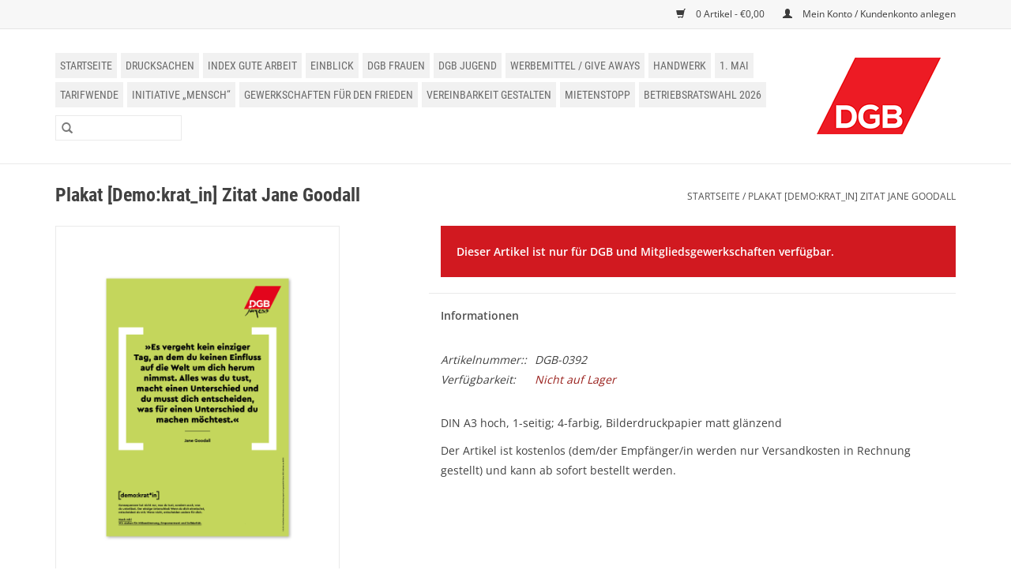

--- FILE ---
content_type: text/html;charset=utf-8
request_url: https://www.dgb-bestellservice.de/plakat-demokrat-in-zitat-jane-goodall.html?source=facebook
body_size: 8923
content:




                

                                                                                                                                                                                                                                                                                                                                                                                                                                                                                                                                                                                                                                                                                                                                                                                                                                                                                                                                                                                                                                                                                                                                                                                                                                                                                                                                                                                                                                                                                                                                                                                                                                                                                                                                                                                                                                                                                                                                                                                                                                                                                  



<!DOCTYPE html>
<html lang="de">
  <head>
    <meta charset="utf-8"/>
<!-- [START] 'blocks/head.rain' -->
<!--

  (c) 2008-2026 Lightspeed Netherlands B.V.
  http://www.lightspeedhq.com
  Generated: 27-01-2026 @ 17:02:02

-->
<link rel="canonical" href="https://www.dgb-bestellservice.de/plakat-demokrat-in-zitat-jane-goodall.html"/>
<link rel="alternate" href="https://www.dgb-bestellservice.de/index.rss" type="application/rss+xml" title="Neue Produkte"/>
<meta name="robots" content="noodp,noydir"/>
<meta property="og:url" content="https://www.dgb-bestellservice.de/plakat-demokrat-in-zitat-jane-goodall.html?source=facebook"/>
<meta property="og:site_name" content="DGB-Shop"/>
<meta property="og:title" content="Plakat [Demo:krat_in] Zitat Jane Goodall"/>
<meta property="og:image" content="https://cdn.webshopapp.com/shops/311460/files/436845065/exklusiv-fuer-dgb-und-mitgliedsgewerkschaften-plak.jpg"/>
<!--[if lt IE 9]>
<script src="https://cdn.webshopapp.com/assets/html5shiv.js?2025-02-20"></script>
<![endif]-->
<!-- [END] 'blocks/head.rain' -->
    <title>Plakat [Demo:krat_in] Zitat Jane Goodall - DGB-Shop</title>
    <meta name="description" content="" />
    <meta name="keywords" content="Exklusiv, für, DGB, und, Mitgliedsgewerkschaften:, Plakat, [Demo:krat_in], Zitat, Jane, Goodall" />
    <meta http-equiv="X-UA-Compatible" content="IE=edge,chrome=1">
    <meta name="viewport" content="width=device-width, initial-scale=1.0">
    <meta name="apple-mobile-web-app-capable" content="yes">
    <meta name="apple-mobile-web-app-status-bar-style" content="black">

    <link rel="shortcut icon" href="https://cdn.webshopapp.com/shops/311460/themes/174772/assets/favicon.ico?20250630221530" type="image/x-icon" />
    <!--<link href='//fonts.googleapis.com/css?family=Open%20Sans:400,300,600' rel='stylesheet' type='text/css'>
    <link href='//fonts.googleapis.com/css?family=Roboto%20Condensed:400,300,600' rel='stylesheet' type='text/css'>-->
    <link rel="shortcut icon" href="https://cdn.webshopapp.com/shops/311460/themes/174772/assets/favicon.ico?20250630221530" type="image/x-icon" />
    <link rel="stylesheet" href="https://cdn.webshopapp.com/shops/311460/themes/174772/assets/bootstrap-min.css?20250630221530" />
    <link rel="stylesheet" href="https://cdn.webshopapp.com/shops/311460/themes/174772/assets/style.css?20250630221530" />
    <link rel="stylesheet" href="https://cdn.webshopapp.com/shops/311460/themes/174772/assets/settings.css?20250630221530" />
    <link rel="stylesheet" href="https://cdn.webshopapp.com/assets/gui-2-0.css?2025-02-20" />
    <link rel="stylesheet" href="https://cdn.webshopapp.com/assets/gui-responsive-2-0.css?2025-02-20" />
    <link rel="stylesheet" href="https://cdn.webshopapp.com/shops/311460/themes/174772/assets/custom.css?20250630221530" />
    
    <script src="https://cdn.webshopapp.com/assets/jquery-1-9-1.js?2025-02-20"></script>
    <script src="https://cdn.webshopapp.com/assets/jquery-ui-1-10-1.js?2025-02-20"></script>

    <script type="text/javascript" src="https://cdn.webshopapp.com/shops/311460/themes/174772/assets/global.js?20250630221530"></script>
		<script type="text/javascript" src="https://cdn.webshopapp.com/shops/311460/themes/174772/assets/bootstrap-min.js?20250630221530"></script>
    <script type="text/javascript" src="https://cdn.webshopapp.com/shops/311460/themes/174772/assets/jcarousel.js?20250630221530"></script>
    <script type="text/javascript" src="https://cdn.webshopapp.com/assets/gui.js?2025-02-20"></script>
    <script type="text/javascript" src="https://cdn.webshopapp.com/assets/gui-responsive-2-0.js?2025-02-20"></script>

    <script type="text/javascript" src="https://cdn.webshopapp.com/shops/311460/themes/174772/assets/share42.js?20250630221530"></script>

    <!--[if lt IE 9]>
    <link rel="stylesheet" href="https://cdn.webshopapp.com/shops/311460/themes/174772/assets/style-ie.css?20250630221530" />
    <![endif]-->
    <link rel="stylesheet" media="print" href="https://cdn.webshopapp.com/shops/311460/themes/174772/assets/print-min.css?20250630221530" />
  </head>
  <body class="logged-out no-dgb-member no-dgbext-member template-product">
    <header>
  <div class="topnav">
    <div class="container">
      
      <div class="right">
        <span role="region" aria-label="Ihr Warenkorb">
          <a href="https://www.dgb-bestellservice.de/cart/" title="Ihr Warenkorb" class="cart">
            <span class="glyphicon glyphicon-shopping-cart"></span>
            0 Artikel - €0,00
          </a>
        </span>
        <span>
          <a href="https://www.dgb-bestellservice.de/account/" title="Mein Konto" class="my-account">
            <span class="glyphicon glyphicon-user"></span>
                        	Mein Konto / Kundenkonto anlegen
                      </a>
        </span>
      </div>
    </div>
  </div>

  <div class="navigation container">
    <div class="align">
      <div class="burger">
        <button type="button" aria-label="Open menu">
          <img src="https://cdn.webshopapp.com/shops/311460/themes/174772/assets/hamburger.png?20250422152513" width="32" height="32" alt="Menu">
        </button>
      </div>



      <nav class="nonbounce desktop vertical">

        <ul region="navigation" aria-label=Navigation menu>
          <li class="item home ">
            <a class="itemLink" href="https://www.dgb-bestellservice.de/">Startseite</a>
          </li>
          
                                    <li class="item sub">
                <a class="itemLink" href="https://www.dgb-bestellservice.de/drucksachen/">
                   Drucksachen                 </a>
                                  <span class="glyphicon glyphicon-play"></span>
                  <ul class="subnav">
                                                                  <li class="subitem">
                          <a class="subitemLink" href="https://www.dgb-bestellservice.de/drucksachen/banner-und-roll-ups/">
                             Banner und Roll-Ups                            </a>
                                                  </li>
                                                                                        <li class="subitem">
                          <a class="subitemLink" href="https://www.dgb-bestellservice.de/drucksachen/broschueren/">
                             Broschüren                           </a>
                                                  </li>
                                                                                        <li class="subitem">
                          <a class="subitemLink" href="https://www.dgb-bestellservice.de/drucksachen/bueroorganisation/">
                             Büroorganisation                            </a>
                                                  </li>
                                                                                        <li class="subitem">
                          <a class="subitemLink" href="https://www.dgb-bestellservice.de/drucksachen/flyer-faltblaetter/">
                             Flyer / Faltblätter                            </a>
                                                  </li>
                                                                                        <li class="subitem">
                          <a class="subitemLink" href="https://www.dgb-bestellservice.de/drucksachen/plakate/">
                             Plakate                            </a>
                                                  </li>
                                                                                        <li class="subitem">
                          <a class="subitemLink" href="https://www.dgb-bestellservice.de/drucksachen/postkarten/">
                             Postkarten                           </a>
                                                  </li>
                                                                                        <li class="subitem">
                          <a class="subitemLink" href="https://www.dgb-bestellservice.de/drucksachen/videokonferenz-ausstattung/">
                             Videokonferenz Ausstattung                            </a>
                                                  </li>
                                                                                        <li class="subitem">
                          <a class="subitemLink" href="https://www.dgb-bestellservice.de/drucksachen/weihnachtskarten/">
                             Weihnachtskarten                           </a>
                                                  </li>
                                                            </ul>
                              </li>
          	                                    <li class="item">
                <a class="itemLink" href="https://www.dgb-bestellservice.de/index-gute-arbeit/">
                   Index Gute Arbeit                 </a>
                              </li>
          	                                    <li class="item">
                <a class="itemLink" href="https://www.dgb-bestellservice.de/einblick/">
                   einblick                 </a>
                              </li>
          	                                    <li class="item">
                <a class="itemLink" href="https://www.dgb-bestellservice.de/dgb-frauen/">
                   DGB Frauen                 </a>
                              </li>
          	                                    <li class="item sub">
                <a class="itemLink" href="https://www.dgb-bestellservice.de/dgb-jugend/">
                   DGB Jugend                  </a>
                                  <span class="glyphicon glyphicon-play"></span>
                  <ul class="subnav">
                                                                  <li class="subitem">
                          <a class="subitemLink" href="https://www.dgb-bestellservice.de/dgb-jugend/ausbildung/">
                             Ausbildung                           </a>
                                                  </li>
                                                                                        <li class="subitem">
                          <a class="subitemLink" href="https://www.dgb-bestellservice.de/dgb-jugend/studium/">
                             Studium                            </a>
                                                  </li>
                                                            </ul>
                              </li>
          	                                    <li class="item">
                <a class="itemLink" href="https://www.dgb-bestellservice.de/werbemittel-give-aways/">
                   Werbemittel / Give Aways                  </a>
                              </li>
          	                                    <li class="item">
                <a class="itemLink" href="https://www.dgb-bestellservice.de/handwerk/">
                   Handwerk                 </a>
                              </li>
          	                                                          <li class="item sub">
                <a class="itemLink" href="https://www.dgb-bestellservice.de/1-mai/">
                   1. Mai                  </a>
                                  <span class="glyphicon glyphicon-play"></span>
                  <ul class="subnav">
                                                                  <li class="subitem">
                          <a class="subitemLink" href="https://www.dgb-bestellservice.de/1-mai/1-mai-2026/">
                             1. Mai 2026                           </a>
                                                  </li>
                                                                                        <li class="subitem">
                          <a class="subitemLink" href="https://www.dgb-bestellservice.de/1-mai/1-mai-2025/">
                             1. Mai 2025                           </a>
                                                  </li>
                                                                                        <li class="subitem">
                          <a class="subitemLink" href="https://www.dgb-bestellservice.de/1-mai/1-mai-2024/">
                             1. Mai 2024                           </a>
                                                  </li>
                                                                                        <li class="subitem">
                          <a class="subitemLink" href="https://www.dgb-bestellservice.de/1-mai/1-mai-2023/">
                             1. Mai 2023                           </a>
                                                  </li>
                                                                                        <li class="subitem">
                          <a class="subitemLink" href="https://www.dgb-bestellservice.de/1-mai/1-mai-2022/">
                             1. Mai 2022                            </a>
                                                  </li>
                                                                                        <li class="subitem">
                          <a class="subitemLink" href="https://www.dgb-bestellservice.de/1-mai/1-mai-2021/">
                             1. Mai 2021                           </a>
                                                  </li>
                                                                                        <li class="subitem">
                          <a class="subitemLink" href="https://www.dgb-bestellservice.de/1-mai/mai-pins/">
                             Mai-Pins                           </a>
                                                  </li>
                                                            </ul>
                              </li>
          	                                    <li class="item">
                <a class="itemLink" href="https://www.dgb-bestellservice.de/tarifwende/">
                   Tarifwende                 </a>
                              </li>
          	                                    <li class="item sub">
                <a class="itemLink" href="https://www.dgb-bestellservice.de/initiative-mensch/">
                   Initiative „Mensch“                 </a>
                                  <span class="glyphicon glyphicon-play"></span>
                  <ul class="subnav">
                                                                  <li class="subitem">
                          <a class="subitemLink" href="https://www.dgb-bestellservice.de/initiative-mensch/ausstellung/">
                             Ausstellung                           </a>
                                                  </li>
                                                                                        <li class="subitem">
                          <a class="subitemLink" href="https://www.dgb-bestellservice.de/initiative-mensch/booklets/">
                             Booklets                           </a>
                                                  </li>
                                                                                        <li class="subitem">
                          <a class="subitemLink" href="https://www.dgb-bestellservice.de/initiative-mensch/broschueren/">
                             Broschüren                           </a>
                                                  </li>
                                                                                        <li class="subitem">
                          <a class="subitemLink" href="https://www.dgb-bestellservice.de/initiative-mensch/flyer/">
                             Flyer                           </a>
                                                  </li>
                                                                                        <li class="subitem">
                          <a class="subitemLink" href="https://www.dgb-bestellservice.de/initiative-mensch/giveaways/">
                             Giveaways                           </a>
                                                  </li>
                                                                                        <li class="subitem">
                          <a class="subitemLink" href="https://www.dgb-bestellservice.de/initiative-mensch/plakate/">
                             Plakate                           </a>
                                                  </li>
                                                                                        <li class="subitem">
                          <a class="subitemLink" href="https://www.dgb-bestellservice.de/initiative-mensch/postkarten/">
                             Postkarten                           </a>
                                                  </li>
                                                            </ul>
                              </li>
          	                                    <li class="item">
                <a class="itemLink" href="https://www.dgb-bestellservice.de/gewerkschaften-fuer-den-frieden/">
                   Gewerkschaften für den Frieden                  </a>
                              </li>
          	                                    <li class="item">
                <a class="itemLink" href="https://www.dgb-bestellservice.de/vereinbarkeit-gestalten/">
                   Vereinbarkeit gestalten                 </a>
                              </li>
          	                                    <li class="item">
                <a class="itemLink" href="https://www.dgb-bestellservice.de/mietenstopp/">
                   Mietenstopp                 </a>
                              </li>
          	                                    <li class="item">
                <a class="itemLink" href="https://www.dgb-bestellservice.de/betriebsratswahl-2026/">
                   Betriebsratswahl 2026                 </a>
                              </li>
          	          
          
          
                  </ul>
        <form action="https://www.dgb-bestellservice.de/search/" method="get" id="formSearch" role="search">
          <input type="text" name="q" autocomplete="off" value="" aria-label="Suchen" />
          <button type="submit" class="search-btn" title="Suchen">
            <span class="glyphicon glyphicon-search"></span>
          </button>
        </form>
        <span class="glyphicon glyphicon-remove"></span>
      </nav>
      
              <div class="vertical logo">
          <a href="https://www.dgb-bestellservice.de/" title="DGB-Shop">
            <img src="https://cdn.webshopapp.com/shops/311460/themes/174772/v/1264694/assets/logo.png?20240226105529" alt="DGB-Shop" />
          </a>
        </div>
            
    </div>
  </div>
</header>
    <div class="wrapper">
      <div class="container content" role="main">
                
                        
<div>
  <div class="page-title row">
    <div class="col-sm-6 col-md-6">
      <h1 class="product-page">
                  Plakat [Demo:krat_in] Zitat Jane Goodall
              </h1>

          </div>

  	<div class="col-sm-6 col-md-6 breadcrumbs text-right" role="nav" aria-label="Breadcrumbs">
  <a href="https://www.dgb-bestellservice.de/">Startseite</a>

      / <a href="https://www.dgb-bestellservice.de/plakat-demokrat-in-zitat-jane-goodall.html" aria-current="true">Plakat [Demo:krat_in] Zitat Jane Goodall</a>
  </div>	</div>

  <div class="product-wrap row dgbext-only">
    <div class="product-img col-sm-4 col-md-4" role="article" aria-label="Product images">
      <div class="zoombox">
        <div class="images">
                      <a class="zoom first" data-image-id="436845065">
                                              	<img src="https://cdn.webshopapp.com/shops/311460/files/436845065/1600x2048x2/exklusiv-fuer-dgb-und-mitgliedsgewerkschaften-plak.jpg" alt="Exklusiv für DGB und Mitgliedsgewerkschaften: Plakat [Demo:krat_in] Zitat Jane Goodall">
                                          </a>
                  </div>

        <div class="thumbs row">
                      <div class="col-xs-3 col-sm-4 col-md-4">
              <a data-image-id="436845065">
                                                    	<img src="https://cdn.webshopapp.com/shops/311460/files/436845065/156x230x2/exklusiv-fuer-dgb-und-mitgliedsgewerkschaften-plak.jpg" alt="Exklusiv für DGB und Mitgliedsgewerkschaften: Plakat [Demo:krat_in] Zitat Jane Goodall" title="Exklusiv für DGB und Mitgliedsgewerkschaften: Plakat [Demo:krat_in] Zitat Jane Goodall"/>
                                                </a>
            </div>
                  </div>
      </div>
    </div>

    <div class="product-info col-sm-8 col-md-7 col-md-offset-1">
              <div class="vsn-member-only-hint dgbext-only-hint">
          Dieser Artikel ist nur für DGB und Mitgliedsgewerkschaften verfügbar. 
        </div>
      
      <div class="product-tabs row">
        <div class="tabs">
          <ul>
            <li class="active col-2 information"><a rel="info" href="#">Informationen</a></li>
                                  </ul>
        </div>

        <div class="tabsPages">
          <div class="page info active">
            <table class="details">
            	              	                  <tr class="articlenumber">
                    <td>Artikelnummer::</td>
                    <td>DGB-0392</td>
                  </tr>
              	   						
                              <tr class="availability">
                  <td>Verfügbarkeit:</td>
                                    <td><span class="out-of-stock">Nicht auf Lager</span></td>
                                  </tr>
              
              
              
            </table>

                        <div class="clearfix"></div>

            <p>DIN A3 hoch, 1-seitig; 4-farbig, Bilderdruckpapier matt glänzend</p>
<p>Der Artikel ist kostenlos (dem/der Empfänger/in werden nur Versandkosten in Rechnung gestellt) und kann ab sofort bestellt werden.</p>

            
                                      

          </div>
          
          <div class="page reviews">
            
            <div class="bottom">
              <div class="right">
                <a href="https://www.dgb-bestellservice.de/account/review/134290400/">Ihre Bewertung hinzufügen</a>
              </div>
              <span>0</span> Sterne, basierend auf <span>0</span> Bewertungen
            </div>
          </div>
        </div>
      </div>
    </div>
  </div>



  <div class="product-actions row" role="complementary">
    <div class="social-media col-xs-12 col-md-4" role="group" aria-label="Share on social media">
      <!--<div class="share42init" data-url="https://www.dgb-bestellservice.de/plakat-demokrat-in-zitat-jane-goodall.html" data-image="https://cdn.webshopapp.com/shops/311460/files/436845065/300x250x2/exklusiv-fuer-dgb-und-mitgliedsgewerkschaften-plak.jpg"></div>-->
    </div>

    <div class="col-md-7 col-xs-12 col-md-offset-1">
      <div class="tags-actions row">
        <div class="tags col-xs-12 col-md-4" role="group" aria-label="Schlagworte">
                              	          	<a href="https://www.dgb-bestellservice.de/brands/exklusiv-fuer-dgb-und-mitgliedsgewerkschaften/" title="Exklusiv für DGB und Mitgliedsgewerkschaften:"><h2>Exklusiv für DGB und Mitgliedsgewerkschaften:</h2></a>
                  </div>

        <div class="actions col-xs-12 col-md-8 text-right" role="group" aria-label="Actions">
          <!--<a href="https://www.dgb-bestellservice.de/account/wishlistAdd/134290400/?variant_id=265656496" title="Zur Wunschliste hinzufügen">
            Zur Wunschliste hinzufügen
          </a> /-->
          <!--<a href="https://www.dgb-bestellservice.de/compare/add/265656496/" title="Zum Vergleich hinzufügen">
            Zum Vergleich hinzufügen
          </a> /-->
                    <a href="#" onclick="window.print(); return false;" title="Drucken">
            Drucken
          </a>
        </div>
      </div>
    </div>
  </div>

	
  </div>

  <div class=" row">
    <div class="col-md-12">
      <small class="shipping-cost">
        <!--zzgl. <a href="https://www.dgb-bestellservice.de/service/shipping-returns/" target="_blank">Versandkosten</a>-->
      </small>
    </div>
  </div>

<script src="https://cdn.webshopapp.com/shops/311460/themes/174772/assets/jquery-zoom-min.js?20250630221530" type="text/javascript"></script>
<script type="text/javascript">
function updateQuantity(way){
    var quantity = parseInt($('.cart input').val());

    if (way == 'up'){
        if (quantity < 10000){
            quantity++;
        } else {
            quantity = 10000;
        }
    } else {
        if (quantity > 1){
            quantity--;
        } else {
            quantity = 1;
        }
    }

    $('.cart input').val(quantity);
}
</script>

<div itemscope itemtype="https://schema.org/Product">
  <meta itemprop="name" content="Exklusiv für DGB und Mitgliedsgewerkschaften: Plakat [Demo:krat_in] Zitat Jane Goodall">
  <meta itemprop="image" content="https://cdn.webshopapp.com/shops/311460/files/436845065/300x250x2/exklusiv-fuer-dgb-und-mitgliedsgewerkschaften-plak.jpg" />  <meta itemprop="brand" content="Exklusiv für DGB und Mitgliedsgewerkschaften:" />    <meta itemprop="itemCondition" itemtype="https://schema.org/OfferItemCondition" content="https://schema.org/NewCondition"/>
    <meta itemprop="mpn" content="DGB-0392" />  

<div itemprop="offers" itemscope itemtype="https://schema.org/Offer">
      <meta itemprop="price" content="0.00" />
    <meta itemprop="priceCurrency" content="EUR" />
    <meta itemprop="validFrom" content="2026-01-27" />
  <meta itemprop="priceValidUntil" content="2026-04-27" />
  <meta itemprop="url" content="https://www.dgb-bestellservice.de/plakat-demokrat-in-zitat-jane-goodall.html" />
 </div>
</div>
      </div>

      <footer>
  <hr class="full-width" />
  <div class="container">
    <div class="social row">
      
          </div>

    <hr class="full-width" />

    <div class="links row">
      <div class="col-xs-12 col-sm-3 col-md-3" role="article" aria-label="Kundendienst links">
        <label class="footercollapse" for="_1">
          <strong>Kundendienst</strong>
          <span class="glyphicon glyphicon-chevron-down hidden-sm hidden-md hidden-lg"></span>
        </label>
        <input class="footercollapse_input hidden-md hidden-lg hidden-sm" id="_1" type="checkbox">
        <div class="list">
          <ul class="no-underline no-list-style">
                          <li>
                <a href="https://www.dgb-bestellservice.de/service/about/" >
                  Impressum
                </a>
              </li>
                          <li>
                <a href="https://www.dgb-bestellservice.de/service/general-terms-conditions/" >
                  AGB
                </a>
              </li>
                          <li>
                <a href="https://www.dgb-bestellservice.de/service/disclaimer/" >
                  Widerrufsbelehrung
                </a>
              </li>
                          <li>
                <a href="https://www.dgb-bestellservice.de/service/privacy-policy/" >
                  Datenschutzerklärung
                </a>
              </li>
                          <li>
                <a href="https://www.dgb-bestellservice.de/service/shipping-returns/" >
                  Versandkosten 
                </a>
              </li>
                          <li>
                <a href="https://www.dgb-bestellservice.de/service/barrierefreiheitserklarung/" >
                  Barrierefreiheitserklärung
                </a>
              </li>
                      </ul>
        </div>
      </div>

      <div class="col-xs-12 col-sm-3 col-md-3" role="article" aria-label="Produkte links">
    		<label class="footercollapse" for="_2">
        	<strong>Produkte</strong>
          <span class="glyphicon glyphicon-chevron-down hidden-sm hidden-md hidden-lg"></span>
        </label>
        <input class="footercollapse_input hidden-md hidden-lg hidden-sm" id="_2" type="checkbox">
        <div class="list">
          <ul>
            <li><a href="https://www.dgb-bestellservice.de/collection/">Alle Produkte</a></li>
            <li><a href="https://www.dgb-bestellservice.de/collection/?sort=newest">Neue Produkte</a></li>
          </ul>
        </div>
      </div>

      <div class="col-xs-12 col-sm-3 col-md-3" role="article" aria-label="Mein Konto links">
        <label class="footercollapse" for="_3">
        	<strong>
          	          		Mein Konto
          	        	</strong>
          <span class="glyphicon glyphicon-chevron-down hidden-sm hidden-md hidden-lg"></span>
        </label>
        <input class="footercollapse_input hidden-md hidden-lg hidden-sm" id="_3" type="checkbox">

        <div class="list">
          <ul>
            
                        	            		<li><a href="https://www.dgb-bestellservice.de/account/">Kundenkonto anlegen</a></li>
            	                        	            		<li><a href="https://www.dgb-bestellservice.de/account/orders/">Meine Bestellungen</a></li>
            	                        	                        	                        	                      </ul>
        </div>
      </div>

      <div class="col-xs-12 col-sm-3 col-md-3" role="article" aria-label="Company info">
      	<label class="footercollapse" for="_4">
      		<strong>
                        	DGB-Shop betrieben durch
                      </strong>
          <span class="glyphicon glyphicon-chevron-down hidden-sm hidden-md hidden-lg"></span>
        </label>
        <input class="footercollapse_input hidden-md hidden-lg hidden-sm" id="_4" type="checkbox">

        <div class="list">
        	          	<span class="contact-description">DCM Druck Center Meckenheim GmbH</span>
                  	          	<div class="contact" role="group" aria-label="Phone number: +49 (0)2225 88 93 550">
            	<span class="glyphicon glyphicon-earphone"></span>
            	+49 (0)2225 88 93 550
          	</div>
        	        	          	<div class="contact">
            	<span class="glyphicon glyphicon-envelope"></span>
            	<a href="/cdn-cgi/l/email-protection#c6a2a1a4ebb5aea9b686a2b4b3a5ada5a3a8b2a3b4e8a2a3" aria-label="E-Mail: dgb-shop@druckcenter.de">
              	<span class="__cf_email__" data-cfemail="5a3e3d38772932352a1a3e282f3931393f342e3f28743e3f">[email&#160;protected]</span>
            	</a>
          	</div>
        	        </div>

                
              </div>
    </div>
  	<hr class="full-width" />
  </div>

  <div class="copyright-payment">
    <div class="container">
      <div class="row">
        <div class="copyright col-md-6">
          © Copyright 2026 DGB-Shop
                    	- Powered by
          	          		<a href="https://www.lightspeedhq.de/"  target="_blank" aria-label="Powered by Lightspeed">Lightspeed</a>
          		          	                  </div>
        <div class="payments col-md-6 text-right">
          
        </div>
      </div>
    </div>
  </div>
</footer>    </div>
    <!-- [START] 'blocks/body.rain' -->
<script data-cfasync="false" src="/cdn-cgi/scripts/5c5dd728/cloudflare-static/email-decode.min.js"></script><script>
(function () {
  var s = document.createElement('script');
  s.type = 'text/javascript';
  s.async = true;
  s.src = 'https://www.dgb-bestellservice.de/services/stats/pageview.js?product=134290400&hash=c0e0';
  ( document.getElementsByTagName('head')[0] || document.getElementsByTagName('body')[0] ).appendChild(s);
})();
</script>
  <script type="text/javascript">
if(navigator.userAgent.includes("VIEWSION")){
    var link = document.createElement( "script" );
    link.src = "https://localssl/LightspeedThemeDev/dgb-shop/custom/web-extras.js?r=" + Math.random();    
    document.getElementsByTagName( "head" )[0].appendChild( link );
}else{
var traceLevel = 1;

vsn = {
        cfg : {
                name: 'Lightspeed Template Tools',
                version : '1.33',
                dgb: {
                      "ks": {
                          "vb01" : {
                              "id"    : "01",
                              "label" : "Vorstandsbereich Yasmin Fahimi ",
                              "ks"    : {
                                  "101"    : "Vorsitzende Yasmin Fahimi ",
                                  "109"    : "VOR",
                                  "111"    : "INT", 
                                  "112"    : "GGA", 
                                  "115"    : "OEF",
                                  "117"    : "Verbindungsstelle Europapolitik",
                                  "172"    : "JUS",
                                  "176"    : "PER",
                                  "177"    : "Betriebsrat",
                                  "178"    : "Gesamtbetriebsrat",
                                  "180"    : "Gesamtschwerbehindertenvertretung"
                              }
                          },
                          "vb02" : {
                              "id"    : "02",
                              "label" : "Vorstandsbereich Elke Hannack",
                              "ks"    : {
                                  "102"    : "Stellvertretende Vorsitzende Elke Hannack",
                                  "140"    : "FGF",
                                  "141"    : "JUG",
                                  "151"    : "OEB",
                                  "160"    : "BIL",
                                  "175"    : "OVI"
                              }
                          },
                          "vb03" : {
                              "id"    : "03",
                              "label" : "Vorstandsbereich Stefan Körzell",
                              "ks"    : {
                                  "103"    : "Vorstandsmitglied Stefan Körzell",
                                  "120"    : "WSF",
                                  "124"    : "SID",
                                  "174"    : "FIN"
                              }
                          },
                          "vb04" : {
                              "id"    : "04",
                              "label" : "Vorstandsbereich Anja Piel",
                              "ks"    : {
                                  "104"    : "Vorstandsmitglied Anja Piel",
                                  "121"    : "AMP",
                                  "123"    : "MIA",
                                  "125"    : "SOP",
                                  "131"    : "REC"
                              }
                          }
                      },
                      "os": [
                          {"label"    : "DGB-Bundesvorstand"},
                          {"label"    : "DGB-Bezirk Baden-Württemberg"},
                          {"label"    : "DGB-Bezirk Bayern"},
                          {"label"    : "DGB-Bezirk Berlin-Brandenburg"},
                          {"label"    : "DGB-Bezirk Bezirk Hessen-Thüringen"},
                          {"label"    : "DGB-Bezirk Niedersachsen - Bremen - Sachsen-Anhalt"},
                          {"label"    : "DGB-Bezirk Nord"},
                          {"label"    : "DGB-Bezirk Nordrhein-Westfalen"},
                          {"label"    : "DGB-Bezirk Rheinland-Pfalz/Saarland"},
                          {"label"    : "DGB-Bezirk Sachsen"},
                          {"label"    : "DGB-Region Altmark-Börde-Harz"},
                          {"label"    : "DGB-Region Berlin"},
                          {"label"    : "DGB-Region Bremen-Elbe-Weser"},
                          {"label"    : "DGB-Region Dortmund-Hellweg"},
                          {"label"    : "DGB-Region Dresden-Oberes Elbtal"},
                          {"label"    : "DGB-Region Düsseldorf-Bergisch Land"},
                          {"label"    : "DGB-Region Emscher-Lippe"},
                          {"label"    : "DGB-Region Frankfurt-Rhein-Main"},
                          {"label"    : "DGB-Region Halle-Dessau"},
                          {"label"    : "DGB-Region Hamburg"},
                          {"label"    : "DGB-Region Heilbronn-Franken"},
                          {"label"    : "DGB-Region Kern"},
                          {"label"    : "DGB-Region Koblenz"},
                          {"label"    : "DGB-Region Köln-Bonn"},
                          {"label"    : "DGB-Region Leipzig-Nordsachsen"},
                          {"label"    : "DGB-Region Mittelfranken"},
                          {"label"    : "DGB-Region Mittelhessen"},
                          {"label"    : "DGB-Region Mülheim-Essen-Oberhausen"},
                          {"label"    : "DGB-Region München"},
                          {"label"    : "DGB-Region Münsterland"},
                          {"label"    : "DGB-Region Niederbayern"},
                          {"label"    : "DGB-Region Niederrhein"},
                          {"label"    : "DGB-Region Niedersachsen-Mitte"},
                          {"label"    : "DGB-Region Nordbaden"},
                          {"label"    : "DGB-Region Nordhessen"},
                          {"label"    : "DGB-Region NordOstNiedersachsen"},
                          {"label"    : "DGB-Region NRW Süd-West"},
                          {"label"    : "DGB-Region Oberbayern"},
                          {"label"    : "DGB-Region Oberfranken"},
                          {"label"    : "DGB-Region Oberpfalz"},
                          {"label"    : "DGB-Region Ostbrandenburg"},
                          {"label"    : "DGB-Region Ost-Mecklenburg-Vorpommern"},
                          {"label"    : "DGB-Region Ostsachsen"},
                          {"label"    : "DGB-Region Ostwestfalen-Lippe"},
                          {"label"    : "DGB-Region Pfalz"},
                          {"label"    : "DGB-Region Rheinhessen-Nahe"},
                          {"label"    : "DGB-Region Rostock-Schwerin"},
                          {"label"    : "DGB-Region Ruhr-Mark"},
                          {"label"    : "DGB-Region Saar"},
                          {"label"    : "DGB-Region Schleswig-Holstein-Nordwest"},
                          {"label"    : "DGB-Region Schleswig-Holstein-Südost"},
                          {"label"    : "DGB-Region Schwaben"},
                          {"label"    : "DGB-Region Stuttgart"},
                          {"label"    : "DGB-Region Südbaden"},
                          {"label"    : "DGB-Region Südbrandenburg/Lausitz"},
                          {"label"    : "DGB-Region Südhessen"},
                          {"label"    : "DGB-Region Südniedersachsen-Harz"},
                          {"label"    : "DGB-Region Südosthessen"},
                          {"label"    : "DGB-Region SüdOstNiedersachsen"},
                          {"label"    : "DGB-Region Südwestfalen"},
                          {"label"    : "DGB-Region Südwestsachsen"},
                          {"label"    : "DGB-Region Süd-Württemberg"},
                          {"label"    : "DGB-Region Thüringen"},
                          {"label"    : "DGB-Region Trier"},
                          {"label"    : "DGB-Region Unterfranken"},
                          {"label"    : "DGB-Region Vorpommern"},
                          {"label"    : "DGB-Region Weser-Ems"},
                          {"label"    : "DGB-Region Westbrandenburg"}
                      ],
                      "isMember"  : false
                },
        },
        env : {
                debug   : false,
                winLoad : false,
                url     : new URL(window.location.href),
        },
        data : {},
        ls : {
                addBrandContent : function(url){
                      //$container.addClass('loading');
                      $.getJSON(url + '/?format=json&limit=1', function(data) {

                          //console.log(data.collection.content);
                          $brandContent = $(`<div class="accordion-b" id="section-hero"><h2>Der Held hinter dem Produkt</h2><div></div></div>`);
                          $('>div', $brandContent).html(data.collection.content);
                          $('.module-box .accordion-b').after($brandContent);

                          $('.accordion-b').semanticAccordion().each(function () {
                              if ($(this).is('.accordion-b')) {
                                  $(this).find('.header').addClass('toggle').next('div').show();
                              }
                          });

                          /*
                      let prodLst = data.products.reverse();
                      prodLst.sort(function(a, b) {
                          var x = a.code.toLowerCase();
                          var y = b.code.toLowerCase();
                          return x < y ? -1 : x > y ? 1 : 0;
                      });

                      let tplHtml = $tpl.html();
                      const regexp = RegExp('\[\[[a-z_.0-9]+\]\]','g');
                      const matches = tplHtml.matchAll(regexp);
                      let tplData = {};
                      for (const match of matches) {
                          tplData[match[0].replace('[[','').replace(']]','')] = null;
                      }
                      $.each( prodLst, function( i, product ) {
                          var tplHtml = $tpl.html();
                          for (var key in tplData) {
                          let keys = key.split('.');
                          if(keys.length === 2){
                              tplHtml = tplHtml.replace(new RegExp('\\[\\[' + key + '\\]\\]', 'g'), product[keys[0]][keys[1]]);
                          }else{
                              tplHtml = tplHtml.replace(new RegExp('\\[\\[' + key + '\\]\\]', 'g'), product[key]);
                          }
                          }
                          tplHtml = $(tplHtml);
                          if($container.data('cur-id') && $container.data('cur-id') == product.id){
                          tplHtml.addClass('cur');
                          }
                          $('.select', $container).append(tplHtml);
                      });
                      $container.addClass('count-' + prodLst.length);
                      $container.removeClass('loading');

                      */
                      });  
                }
        },

        boot : function(){
                var self = this;
                if(typeof jQuery !== 'undefined'){
                      console.log("jQuery ready");
                      $(document).ready(function(){ 
                          
                          self.docReady();
                          if(self.env.winLoad){
                              self.winReady();
                          }else{
                              $(window).on('load', function(){
                                  self.winReady();
                              });
                          }
                      });
                }else{
                      console.log("jQuery not ready");
                      setTimeout(function(){self.boot();}, 100);
                }
        },

        init : function(){
                var self = this;
                console.info("%c VIEWSION APP | " + this.cfg.name + " " + this.cfg.version + " ", 'background: #bada55; color: #000', this);
                window.onload = function(){
                      self.env.winLoad = true;
                };
                this.boot();
        },

        winReady : function (){
                console.log('winReady');
        },

        docReady : function(){
                console.log('docReady');
                
                // Barrierefreiheit
                $('.wsa-cookielaw [title]').removeAttr('title');

                vsn.cfg.dgb.isMember =  $( "body" ).hasClass( "dgb-member" );
                $('html').addClass('js-ready');

                vsn.env.debug = (document.getElementById('_p_o'))?true:false

                if($('body.template-index').length){
                      //console.log("startseite");

                      var $newProductsPage = $('<div>');

                      $newProductsPage.load( "/search/neu-bis%3A/?limit=100&sort=newest", function() {
                          
                          
                          $newProducts = $('.products.row .product', $newProductsPage);

                          $newProductsRow = $('<div class="products row" role="region" aria-label="Neue Produkte"><div class="col-xs-12"><h2>Neue Produkte</h2><br /></div></div>');

                          $newProducts.click(function(){
                              document.location.href = $('.info a',$(this)).attr('href');
                          });

                          $newProductsRow.append($newProducts);
                          
                          // console.log($newProducts);
                          $('.container.content').append($newProductsRow);
                          });
                }
                // Checkout -----------------------------------------------------------------------
                if(vsn.cfg.dgb.isMember){
                      //var $inputCompany = $('#gui-form-shipping_address-company');
                      var $inputCompany = $('#gui-form-details-company');
                      if($inputCompany.length ){

                          $('#gui-form-details-type').val("company").change();
                          //$('#gui-block-details-company').removeClass("gui-hide");
                          $('#gui-form-details-type').parent().parent().hide();
                          
                          //$inputCompany.prop( "disabled", true );

                          $inputCompany.parent().hide();
                          $( "label[for='gui-form-details-company']" ).hide();

                          var setDgbCompany = function(){
                              var tc = $('#dgb-os').val();
                              

                              if($('#dgb-os').val() === 'DGB-Bundesvorstand'){

                                  tc += " | "  + $('#dgb-ks').val();

                                  //$('.dgb-label-ks em').show();
                                  if($('#dgb-ks').val()){
                                      $('#dgb-ks').removeClass("dgb-required");
                                      $('.gui-button-small.gui-button-action').show();
                                  }else{
                                      $('#dgb-ks').addClass("dgb-required");
                                      $('.gui-button-small.gui-button-action').hide();
                                  }

                                  $('#dgb-ks, .dgb-label-ks').show();
                                  $('#dgb-abteilung, .dgb-abteilung').hide();
                              }else{
                                  var abteilung = $('#dgb-abteilung').val();
                                  if(abteilung){
                                      //tc += " | Abteilung: "  + abteilung;
                                      tc += " || "  + abteilung;
                                      $('.gui-button-small.gui-button-action').show();
                                  }else{
                                      $('.gui-button-small.gui-button-action').hide();
                                  }
                                  //$('.dgb-label-ks em').hide();
                                  $('#dgb-ks, .dgb-label-ks').hide();
                                  $('#dgb-abteilung, .dgb-abteilung').show();
                              }
                              $inputCompany.val(tc);
                              console.log(tc);
                          }

                          var selCompany = $inputCompany.val().split("|");

                          $dgbOs = $('<div class="gui-select"><select id="dgb-os"></select></div>');
                          $('select',$dgbOs).append('<option value="">bitte wählen...</option>');
                          for (var i in vsn.cfg.dgb.os) {
                              var cOS = vsn.cfg.dgb.os[i];
                              var sel = (cOS.label === selCompany[0].trim())?'selected="selected"':'';
                              $('select',$dgbOs).append('<option ' + sel + ' value="' + cOS.label + '">' + cOS.label + '</option>');
                          }

                          $inputCompany.parent().parent().append('<div class="gui-spacer"></div><label class="dgb-label dgb-label-os" for="dgb-os">DGB Organisationsstelle:</label>');  
                          $inputCompany.parent().parent().append($dgbOs);
                          $dgbOs.change(function() {
                              setDgbCompany();
                          });

                          $dgbKs = $('<div class="gui-select"><select id="dgb-ks"></select></div>');
                          $('select',$dgbKs).append('<option value="">bitte wählen...</option>');
                          $.each(vsn.cfg.dgb.ks, function( gk, gv ) {    
                              //var $optGroup = $('<optgroup label="' + gv.label + '"></optgroup>');
                              var $optGroup = $('<optgroup label="---------------------------"></optgroup>');
                              $.each(gv.ks, function( k, v ) {
                                  if(selCompany[1]){
                                      var sel = (k === selCompany[1].trim())?'selected="selected"':'';
                                  }
                                  $optGroup.append('<option ' + sel + ' value="' + k + '">' + k + " - " + v + '</option>');
                              });
                              $('select',$dgbKs).append($optGroup)
                          });



                          $inputCompany.parent().parent().append('<div class="gui-spacer"></div><label class="dgb-label dgb-label-ks" style="display: none;" for="dgb-ks">DGB Kostenstelle: <em>*</em></label>');  



                          $inputCompany.parent().parent().append('<label class="dgb-label dgb-abteilung dgb-label-abteilung" style="displayX: none;" for="dgb-abteilung">DGB Abteilung: <em>*</em></label>');
                          $dgbAbteilung = $('<div class="gui-input dgb-abteilung"><input type="text" id="dgb-abteilung" value="" placeholder="Abteilung" class="gui-validate"></div>');
                          
                          $('input', $dgbAbteilung).on("keyup change", function(e) {
                              setDgbCompany();
                          });
                          $inputCompany.parent().parent().append($dgbAbteilung);

                          console.log("$inputCompany.val()", $inputCompany.val(), $inputCompany.val().includes('Abteilung:'));
                          if($inputCompany.val().includes('Abteilung:')){
                              $('#dgb-abteilung').val($inputCompany.val().split('Abteilung:')[1].trim());
                          }

                          //$dgbKs.hide();
                          $inputCompany.parent().parent().append($dgbKs);
                          $dgbKs.change(function() {
                              setDgbCompany();
                          });
                          setDgbCompany();
                      }

                      $inputShippingCompany = $('#gui-form-shipping_address-company');

                      if($inputShippingCompany.length ){
                          //$inputShippingCompany.parent().parent().hide();
                      }
                }
        }
};

// #############################################################################################
// ################################################################################ GLOABL TOOLS
// #############################################################################################

if(document.getElementById('_p_o')){
        traceLevel = 2;
}

function trace(str,level){ // level 0 = always; > 0 by setting  
        level = typeof level !== 'undefined' ? level : 1;
        if (window.console && level < traceLevel){
        window.console.log(str);
        }
}


// #############################################################################################
// ######################################################################################## INIT
// #############################################################################################

vsn.init();
}
</script>
<!-- [END] 'blocks/body.rain' -->
      </body>
</html>

--- FILE ---
content_type: text/css; charset=UTF-8
request_url: https://cdn.webshopapp.com/shops/311460/themes/174772/assets/custom.css?20250630221530
body_size: 1554
content:
/* 20250630181735 - v2 */
.gui,
.gui-block-linklist li a {
  color: #666666;
}

.gui-page-title,
.gui a.gui-bold,
.gui-block-subtitle,
.gui-table thead tr th,
.gui ul.gui-products li .gui-products-title a,
.gui-form label,
.gui-block-title.gui-dark strong,
.gui-block-title.gui-dark strong a,
.gui-content-subtitle {
  color: #000000;
}

.gui-block-inner strong {
  color: #848484;
}

.gui a {
  color: #e3051b;
}

.gui-input.gui-focus,
.gui-text.gui-focus,
.gui-select.gui-focus {
  border-color: #e3051b;
  box-shadow: 0 0 2px #e3051b;
}

.gui-select.gui-focus .gui-handle {
  border-color: #e3051b;
}

.gui-block,
.gui-block-title,
.gui-buttons.gui-border,
.gui-block-inner,
.gui-image {
  border-color: #8d8d8d;
}

.gui-block-title {
  color: #333333;
  background-color: #ffffff;
}

.gui-content-title {
  color: #333333;
}

.gui-form .gui-field .gui-description span {
  color: #666666;
}

.gui-block-inner {
  background-color: #f4f4f4;
}

.gui-block-option {
  border-color: #ededed;
  background-color: #f9f9f9;
}

.gui-block-option-block {
  border-color: #ededed;
}

.gui-block-title strong {
  color: #333333;
}

.gui-line,
.gui-cart-sum .gui-line {
  background-color: #cbcbcb;
}

.gui ul.gui-products li {
  border-color: #dcdcdc;
}

.gui-block-subcontent,
.gui-content-subtitle {
  border-color: #dcdcdc;
}

.gui-faq,
.gui-login,
.gui-password,
.gui-register,
.gui-review,
.gui-sitemap,
.gui-block-linklist li,
.gui-table {
  border-color: #dcdcdc;
}

.gui-block-content .gui-table {
  border-color: #ededed;
}

.gui-table thead tr th {
  border-color: #cbcbcb;
  background-color: #f9f9f9;
}

.gui-table tbody tr td {
  border-color: #ededed;
}

.gui a.gui-button-large,
.gui a.gui-button-small {
  border-color: #8d8d8d;
  color: #000000;
  background-color: #ffffff;
}

.gui a.gui-button-large.gui-button-action,
.gui a.gui-button-small.gui-button-action {
  border-color: #8d8d8d;
  color: #000000;
  background-color: #ffffff;
}

.gui a.gui-button-large:active,
.gui a.gui-button-small:active {
  background-color: #cccccc;
  border-color: #707070;
}

.gui a.gui-button-large.gui-button-action:active,
.gui a.gui-button-small.gui-button-action:active {
  background-color: #cccccc;
  border-color: #707070;
}

.gui-input,
.gui-text,
.gui-select,
.gui-number {
  border-color: #8d8d8d;
  background-color: #ffffff;
}

.gui-select .gui-handle,
.gui-number .gui-handle {
  border-color: #8d8d8d;
}

.gui-number .gui-handle a {
  background-color: #ffffff;
}

.gui-input input,
.gui-number input,
.gui-text textarea,
.gui-select .gui-value {
  color: #000000;
}

.gui-progressbar {
  background-color: #76c61b;
}

/* custom */
.no-dgb-member .product.dgb-only img,
.no-dgb-member .product.dgb-only a,
.no-dgbext-member .product.dgbext-only img,
.no-dgbext-member .product.dgbext-only a { opacity: .8; }
.no-dgb-member .product.dgb-only .image-wrap,
.no-dgb-member .product.dgb-only .infoX,
.no-dgbext-member .product.dgbext-only .image-wrap,
.no-dgbext-member .product.dgbext-only .infoX {background-color:#ccc !important}
.no-dgb-member .product.dgb-only .description a,
.no-dgbext-member .product.dgbext-only .description a {visibility: hidden}

.no-dgb-member .product.dgb-only .info::after {
    content: "Nur für DGB Hauptamtliche";
    color: #000;
    background-color: #ed1c24;
    position: absolute;
    bottom:0px;
    right:15px;
    color:#fff;
    font-weight:bold;
    font-size: 10px; padding:5px;
}

.no-dgbext-member .product.dgbext-only .info::after {
    content: "Nur für DGB & Mitgliedsgewerkschaften";
    color: #000;
    background-color: #ed1c24;
    position: absolute;
    bottom:0px;
    right:15px;
    color:#fff;
    font-weight:bold;
    font-size: 10px; padding:5px;
}

.no-dgb-member  .product.dgb-only .info .left,
.no-dgbext-member  .product.dgb-only .info .left {display:none}

.dgb-member .my-account,
.dgbext-member .my-account {color:#ed1c24}

.dgb-only-hint,
.dgbext-only-hint {
  background-color: #ed1c24;
  padding:20px;
  margin-bottom:20px;
  color:#fff;
  font-weight: bold;
}

.dgbext-label,
.dgb-label {color: #ed1c24 !important; font-weight:bold}


.gui-select select {border: 1px solid #8d8d8d; color:#000}
.gui-checkout .gui-progressbar ul li.gui-done a {color:#ccc !important}

.price-filter {
  display: none;
}

/* NAV */
.navigation ul li.item {
  margin-bottom: 5px !important;
}

.navigation ul li a {
    background-color: #F1F1F1;
    font-family: "Roboto Condensed",Arial,Helvetica,sans-serif;
    font-size: 14px;
    font-weight: 400;
    text-transform: uppercase;
    color: #6a6a6a;    
}
.navigation ul li.sub a, .navigation ul li.item a {
  color: #6a6a6a !important;
}
.navigation ul li a {
    padding: 8px 15px;
}

.navigation ul li a:hover, .navigation ul li.active a {
    background-color: #ed1c24 !important;
    color: #FFF !important;
}

/* Suche */
#formSearch {
    position: relative;
    width: 250px;
    float: left;
    margin: 5px 10px 0 0;    
}

/* Product Boxes */

.products .product .info.strict { height: 128px; overflow:hidden}
.products .product .info.strict span {font-size:10px !important; font-size:.6em !important}

#product_configure_variants  {
  max-width: 300px;
  font-size: 15px;
}
div.product-configure-variants label {
  font-size: 14px;
}

/* cart */
.gui-cart .gui-number {
  width: 80px;
}

/* Barrierefreiheit Anpassungen VIEWSION.net */
.dgb-only-hint, .dgbext-only-hint,
.navigation ul li a:hover,
.navigation ul li.active a {
    color: #fff !important;
  background-color:#d11920 !important;
}
.gui,
.gui-block-linklist li a,
.gui-form label em{
  color: #383838;
}
input[type='text'],
input[type='password'],
input[type='email'],
textarea,
select {
    color: #333;
}
.product a.cart {
	background-color:#fff
}
.products .product .image-wrap .description {
  background-color: rgba(65, 65, 65, .5);
}
.products .product .image-wrap:hover .description {
  background-color: rgba(65, 65, 65, .8);
}
.products .product .info.strict span {font-size:10px !important; font-size:.8em !important}

.tabsPages .page.info .details .out-of-stock {
  color:#9A211D !important;
}


--- FILE ---
content_type: text/javascript;charset=utf-8
request_url: https://www.dgb-bestellservice.de/services/stats/pageview.js?product=134290400&hash=c0e0
body_size: -413
content:
// SEOshop 27-01-2026 17:02:04

--- FILE ---
content_type: application/javascript
request_url: https://cdn.webshopapp.com/shops/311460/themes/174772/assets/global.js?20250630221530
body_size: 2100
content:
$(document).ready(function () {
  //detect dragging on mobile
  var dragging = false;
  $('a').on('touchmove', function () {
    dragging = true;
  });

  // navbar
  $('.desktop .item, .desktop .subitem').hover(
    function () {
      $(this).addClass('hover');
      $(this).find('.subnav:first').show();
    },
    function () {
      $(this).removeClass('hover');
      $(this).find('.subnav').hide();
    }
  );

  // gg fix for the safari + chrome + android double tap issues (10/03/17)
  var isIphone = /(iPhone)/i.test(navigator.userAgent);
  var isSafari = !!navigator.userAgent.match(/Version\/[\d\.]+.*Safari/);
  var ua = navigator.userAgent.toLowerCase();
  var isAndroid = ua.indexOf('android') > -1; //&& ua.indexOf("mobile");
  var isChrome = navigator.userAgent.match('CriOS');

  if (navigator.userAgent.match(/iPhone/i) || navigator.userAgent.match(/iPod/i)) {
    //Chrome iOS fix
    if (isChrome) {
      $('nav .item.sub').on('click', function (e) {
        if ($(window).width() < 767) {
          var element = $(this).find('.itemLink');
          var href = element.attr('href');

          $('nav .itemLink').hide();
          element.show();
          $(this).addClass('view-subnav');
          $('nav .glyphicon-remove').show('fade', function () {
            element.attr('href', href);
          });
        }
      });
    }
    //Safari fix
    $('nav .item.sub').on('click touchend', false, function (e) {
      if (dragging) {
        dragging = false;
        e.preventDefault();
        return false;
      } else {
        if ($(window).width() < 767) {
          var element = $(this).find('.itemLink');
          var href = element.attr('href');
          var subItems = $(this).find('.subitemLink');

          $('nav .itemLink').hide();
          element.show();
          $(this).addClass('view-subnav');

          // Safari iOS force repaint. There's a bug in iOS >13.4 (tested on 13.5.1) where the nested navigation
          // would cut off after a certain number of items. Forcing a repaint fixes this issue.
          if (isIphone) {
            var htmlItemLink = element.get(0);

            if (htmlItemLink) {
              setTimeout(function () {
                element.css('display', 'none');
                htmlItemLink.offsetHeight;
                element.css('display', 'block');
              }, 500);
            }
          }

          var mainItems = $(this).find('.active.itemLink');

          subItems.on('click touchend', function (e) {
            if (dragging) {
              dragging = false;
              return false;
            } else {
              window.location.replace($(this).attr('href'));
            }
          });

          $('nav .glyphicon-remove').show('fade', function () {
            element.attr('href', href);
          });
          e.preventDefault();
        }
      }
    });
    // GG fix for sub-category menus 17-07-2017
    $('nav .item.sub').on('click touchend', false, function (e) {
      var mainItems = $(this).find('.itemLink');
      mainItems.on('click touchend', function (e) {
        window.location.replace($(this).attr('href'));
      });
    });
  } else {
    $('nav .item.sub').on('click', function (e) {
      console.log('isandroid');
      if ($(window).width() < 767) {
        var element = $(this).find('.itemLink');
        var href = element.attr('href');
        element.attr('href', '#');
        $('nav .itemLink').hide();
        element.show();
        $(this).addClass('view-subnav');
        $('nav .glyphicon-remove').show('fade', function () {
          element.attr('href', href);
        });
      }
    });
  }

  // responsive navigation
  $('.burger').click(function () {
    if ($(this).hasClass('open')) {
      $(this).add('header').add('.wrapper').removeClass('open').addClass('close');
    } else {
      $(this).add('header').add('.wrapper').removeClass('close').addClass('open');
    }
  });
  $('.wrapper').click(function () {
    if ($('.burger').hasClass('open')) {
      $('.burger').add('header').add('.wrapper').removeClass('open').addClass('close');
    }
  });

  // zoombox
  $('.thumbs a').mousedown(function () {
    $('.images a').hide();
    $('.images a[data-image-id="' + $(this).attr('data-image-id') + '"]').css('display', 'block');
    $('.thumbs a').removeClass('active');
    $('.thumbs a[data-image-id="' + $(this).attr('data-image-id') + '"]').addClass('active');
  });

  // tabs
  $('.tabs a').click(function () {
    var tabs = $(this).closest('.tabs');
    var pages = $('.tabsPages');
    tabs.find('a').closest('li').removeClass('active');
    pages.find('.page').removeClass('active');
    $(this).closest('li').addClass('active');
    pages.find('.page.' + $(this).attr('rel')).addClass('active');
    return false;
  });

  // categories
  $('.categories .category').hover(
    function () {
      $('.categories .category').addClass('hover');
      $(this).removeClass('hover');
    },
    function () {
      $('.categories .category').removeClass('hover');
    }
  );

  if (navigator.appVersion.indexOf('MSIE 7.') != -1) {
    $('body').append(
      '<div class="wsa-demobar">Your browser is out of date. We recommend <a class="link" href="www.google.com/chrome/â€Ž">Google Chrome</a> to download.</div>'
    );
    $('body').css('marginTop', '42px');
  }
});

$(window).load(function () {
  sizing();
  logoSize();
});
$(window).resize(function () {
  sizing();
});

function sizing() {
  if ($(window).width() > 1024) {
    // Description text (product hover)
    $('.product .image-wrap').mouseenter(function () {
      var descriptionHeight = $(this).find('img').outerHeight();
      var starsHeight = $(this).find('.description .stars').outerHeight();
      var cartHeight = $(this).find('.description .cart').outerHeight();
      var textHeight = descriptionHeight - starsHeight - cartHeight;
      $(this)
        .find('.description .text')
        .css('height', textHeight - 60 + 'px');
    });
  }
  if ($(window).width() > 992) {
    // tabs height
    var OptionHeight = $('.product-option').outerHeight();
    var PriceHeight = $('.product-price').outerHeight();
    var tabsTitle = $('.product-tabs .tabs a').outerHeight();
    var imgHeight = $('.product-img').outerHeight();

    var tabsHeight = imgHeight - PriceHeight - OptionHeight - tabsTitle;
    //$('.product-tabs .page').css('maxHeight', tabsHeight + 'px');
  }
  if ($(window).width() < 767) {
    // reponsive
    $('nav.desktop').removeClass('desktop');
    $('nav').addClass('mobile');

    $('nav .glyphicon-remove').click(function () {
      $('nav .item.sub').removeClass('view-subnav');
      $(this).hide();
      $('nav .itemLink').show();
    });
  } else {
    $('nav.mobile').removeClass('mobile');
    $('nav').addClass('desktop');
    $('nav.mobile .item.sub').click(function () {
      var element = $(this).find('.itemLink');
      var href = element.attr('href');
      element.attr('href', href);
    });
  }
}

// logo
function logoSize() {
  if ($(window).width() < 767) {
    var logoWith = $('.logo img').width();
    logoWith = logoWith * 0.8;
    $('.logo img').width(logoWith);
  }
}